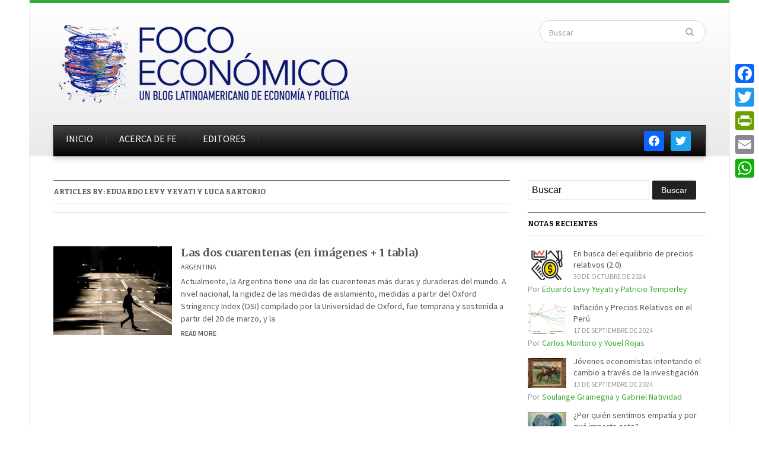

--- FILE ---
content_type: text/html; charset=UTF-8
request_url: https://dev.focoeconomico.org/author/yeyati-sartorio/
body_size: 12165
content:
<!DOCTYPE html>
<html xmlns="http://www.w3.org/1999/xhtml" lang="es">
<head>
    <meta http-equiv="Content-Type" content="text/html; charset=UTF-8" />
    <meta http-equiv="X-UA-Compatible" content="IE=edge,chrome=1">
    <meta name="viewport" content="width=device-width, initial-scale=1.0">

    <link rel="stylesheet" type="text/css" href="https://dev.focoeconomico.org/wp-content/themes/gazeti/style.css" media="screen" />
    <link href='https://fonts.googleapis.com/css?family=Bitter:400,700,400italic|Merriweather:400,700|Source+Sans+Pro:400,600' rel='stylesheet' type='text/css'>

	<link rel="pingback" href="https://dev.focoeconomico.org/xmlrpc.php" />

    <title>Eduardo Levy Yeyati y Luca Sartorio &#8211; Foco Económico</title>
<meta name='robots' content='max-image-preview:large' />
<link rel='dns-prefetch' href='//static.addtoany.com' />
<link rel="alternate" type="application/rss+xml" title="Foco Económico &raquo; Feed" href="https://dev.focoeconomico.org/feed/" />
<link rel="alternate" type="application/rss+xml" title="Foco Económico &raquo; Feed de los comentarios" href="https://dev.focoeconomico.org/comments/feed/" />
<script type="text/javascript" id="wpp-js" src="https://dev.focoeconomico.org/wp-content/plugins/wordpress-popular-posts/assets/js/wpp.min.js?ver=7.3.6" data-sampling="0" data-sampling-rate="100" data-api-url="https://dev.focoeconomico.org/wp-json/wordpress-popular-posts" data-post-id="0" data-token="60ab8b96f9" data-lang="0" data-debug="0"></script>
<link rel="alternate" type="application/rss+xml" title="Foco Económico &raquo; Feed de entradas de Eduardo Levy Yeyati y Luca Sartorio" href="https://dev.focoeconomico.org/author/yeyati-sartorio/feed/" />
<!-- This site is powered by Shareaholic - https://shareaholic.com -->
<script type='text/javascript' data-cfasync='false'>
  //<![CDATA[
    _SHR_SETTINGS = {"endpoints":{"local_recs_url":"https:\/\/dev.focoeconomico.org\/wp-admin\/admin-ajax.php?action=shareaholic_permalink_related","share_counts_url":"https:\/\/dev.focoeconomico.org\/wp-admin\/admin-ajax.php?action=shareaholic_share_counts_api"}};
  //]]>
</script>
<script type='text/javascript' data-cfasync='false'
        src='//dsms0mj1bbhn4.cloudfront.net/assets/pub/shareaholic.js'
        data-shr-siteid='0cd8b2fbc3a9ca4ddffd4eeab9139163' async='async' >
</script>

<!-- Shareaholic Content Tags -->
<meta name='shareaholic:site_name' content='Foco Económico' />
<meta name='shareaholic:language' content='es' />
<meta name='shareaholic:article_visibility' content='private' />
<meta name='shareaholic:site_id' content='0cd8b2fbc3a9ca4ddffd4eeab9139163' />
<meta name='shareaholic:wp_version' content='7.8.0.6' />

<!-- Shareaholic Content Tags End -->
<style id='wp-img-auto-sizes-contain-inline-css' type='text/css'>
img:is([sizes=auto i],[sizes^="auto," i]){contain-intrinsic-size:3000px 1500px}
/*# sourceURL=wp-img-auto-sizes-contain-inline-css */
</style>
<style id='wp-emoji-styles-inline-css' type='text/css'>

	img.wp-smiley, img.emoji {
		display: inline !important;
		border: none !important;
		box-shadow: none !important;
		height: 1em !important;
		width: 1em !important;
		margin: 0 0.07em !important;
		vertical-align: -0.1em !important;
		background: none !important;
		padding: 0 !important;
	}
/*# sourceURL=wp-emoji-styles-inline-css */
</style>
<style id='wp-block-library-inline-css' type='text/css'>
:root{--wp-block-synced-color:#7a00df;--wp-block-synced-color--rgb:122,0,223;--wp-bound-block-color:var(--wp-block-synced-color);--wp-editor-canvas-background:#ddd;--wp-admin-theme-color:#007cba;--wp-admin-theme-color--rgb:0,124,186;--wp-admin-theme-color-darker-10:#006ba1;--wp-admin-theme-color-darker-10--rgb:0,107,160.5;--wp-admin-theme-color-darker-20:#005a87;--wp-admin-theme-color-darker-20--rgb:0,90,135;--wp-admin-border-width-focus:2px}@media (min-resolution:192dpi){:root{--wp-admin-border-width-focus:1.5px}}.wp-element-button{cursor:pointer}:root .has-very-light-gray-background-color{background-color:#eee}:root .has-very-dark-gray-background-color{background-color:#313131}:root .has-very-light-gray-color{color:#eee}:root .has-very-dark-gray-color{color:#313131}:root .has-vivid-green-cyan-to-vivid-cyan-blue-gradient-background{background:linear-gradient(135deg,#00d084,#0693e3)}:root .has-purple-crush-gradient-background{background:linear-gradient(135deg,#34e2e4,#4721fb 50%,#ab1dfe)}:root .has-hazy-dawn-gradient-background{background:linear-gradient(135deg,#faaca8,#dad0ec)}:root .has-subdued-olive-gradient-background{background:linear-gradient(135deg,#fafae1,#67a671)}:root .has-atomic-cream-gradient-background{background:linear-gradient(135deg,#fdd79a,#004a59)}:root .has-nightshade-gradient-background{background:linear-gradient(135deg,#330968,#31cdcf)}:root .has-midnight-gradient-background{background:linear-gradient(135deg,#020381,#2874fc)}:root{--wp--preset--font-size--normal:16px;--wp--preset--font-size--huge:42px}.has-regular-font-size{font-size:1em}.has-larger-font-size{font-size:2.625em}.has-normal-font-size{font-size:var(--wp--preset--font-size--normal)}.has-huge-font-size{font-size:var(--wp--preset--font-size--huge)}.has-text-align-center{text-align:center}.has-text-align-left{text-align:left}.has-text-align-right{text-align:right}.has-fit-text{white-space:nowrap!important}#end-resizable-editor-section{display:none}.aligncenter{clear:both}.items-justified-left{justify-content:flex-start}.items-justified-center{justify-content:center}.items-justified-right{justify-content:flex-end}.items-justified-space-between{justify-content:space-between}.screen-reader-text{border:0;clip-path:inset(50%);height:1px;margin:-1px;overflow:hidden;padding:0;position:absolute;width:1px;word-wrap:normal!important}.screen-reader-text:focus{background-color:#ddd;clip-path:none;color:#444;display:block;font-size:1em;height:auto;left:5px;line-height:normal;padding:15px 23px 14px;text-decoration:none;top:5px;width:auto;z-index:100000}html :where(.has-border-color){border-style:solid}html :where([style*=border-top-color]){border-top-style:solid}html :where([style*=border-right-color]){border-right-style:solid}html :where([style*=border-bottom-color]){border-bottom-style:solid}html :where([style*=border-left-color]){border-left-style:solid}html :where([style*=border-width]){border-style:solid}html :where([style*=border-top-width]){border-top-style:solid}html :where([style*=border-right-width]){border-right-style:solid}html :where([style*=border-bottom-width]){border-bottom-style:solid}html :where([style*=border-left-width]){border-left-style:solid}html :where(img[class*=wp-image-]){height:auto;max-width:100%}:where(figure){margin:0 0 1em}html :where(.is-position-sticky){--wp-admin--admin-bar--position-offset:var(--wp-admin--admin-bar--height,0px)}@media screen and (max-width:600px){html :where(.is-position-sticky){--wp-admin--admin-bar--position-offset:0px}}

/*# sourceURL=wp-block-library-inline-css */
</style><style id='global-styles-inline-css' type='text/css'>
:root{--wp--preset--aspect-ratio--square: 1;--wp--preset--aspect-ratio--4-3: 4/3;--wp--preset--aspect-ratio--3-4: 3/4;--wp--preset--aspect-ratio--3-2: 3/2;--wp--preset--aspect-ratio--2-3: 2/3;--wp--preset--aspect-ratio--16-9: 16/9;--wp--preset--aspect-ratio--9-16: 9/16;--wp--preset--color--black: #000000;--wp--preset--color--cyan-bluish-gray: #abb8c3;--wp--preset--color--white: #ffffff;--wp--preset--color--pale-pink: #f78da7;--wp--preset--color--vivid-red: #cf2e2e;--wp--preset--color--luminous-vivid-orange: #ff6900;--wp--preset--color--luminous-vivid-amber: #fcb900;--wp--preset--color--light-green-cyan: #7bdcb5;--wp--preset--color--vivid-green-cyan: #00d084;--wp--preset--color--pale-cyan-blue: #8ed1fc;--wp--preset--color--vivid-cyan-blue: #0693e3;--wp--preset--color--vivid-purple: #9b51e0;--wp--preset--gradient--vivid-cyan-blue-to-vivid-purple: linear-gradient(135deg,rgb(6,147,227) 0%,rgb(155,81,224) 100%);--wp--preset--gradient--light-green-cyan-to-vivid-green-cyan: linear-gradient(135deg,rgb(122,220,180) 0%,rgb(0,208,130) 100%);--wp--preset--gradient--luminous-vivid-amber-to-luminous-vivid-orange: linear-gradient(135deg,rgb(252,185,0) 0%,rgb(255,105,0) 100%);--wp--preset--gradient--luminous-vivid-orange-to-vivid-red: linear-gradient(135deg,rgb(255,105,0) 0%,rgb(207,46,46) 100%);--wp--preset--gradient--very-light-gray-to-cyan-bluish-gray: linear-gradient(135deg,rgb(238,238,238) 0%,rgb(169,184,195) 100%);--wp--preset--gradient--cool-to-warm-spectrum: linear-gradient(135deg,rgb(74,234,220) 0%,rgb(151,120,209) 20%,rgb(207,42,186) 40%,rgb(238,44,130) 60%,rgb(251,105,98) 80%,rgb(254,248,76) 100%);--wp--preset--gradient--blush-light-purple: linear-gradient(135deg,rgb(255,206,236) 0%,rgb(152,150,240) 100%);--wp--preset--gradient--blush-bordeaux: linear-gradient(135deg,rgb(254,205,165) 0%,rgb(254,45,45) 50%,rgb(107,0,62) 100%);--wp--preset--gradient--luminous-dusk: linear-gradient(135deg,rgb(255,203,112) 0%,rgb(199,81,192) 50%,rgb(65,88,208) 100%);--wp--preset--gradient--pale-ocean: linear-gradient(135deg,rgb(255,245,203) 0%,rgb(182,227,212) 50%,rgb(51,167,181) 100%);--wp--preset--gradient--electric-grass: linear-gradient(135deg,rgb(202,248,128) 0%,rgb(113,206,126) 100%);--wp--preset--gradient--midnight: linear-gradient(135deg,rgb(2,3,129) 0%,rgb(40,116,252) 100%);--wp--preset--font-size--small: 13px;--wp--preset--font-size--medium: 20px;--wp--preset--font-size--large: 36px;--wp--preset--font-size--x-large: 42px;--wp--preset--spacing--20: 0.44rem;--wp--preset--spacing--30: 0.67rem;--wp--preset--spacing--40: 1rem;--wp--preset--spacing--50: 1.5rem;--wp--preset--spacing--60: 2.25rem;--wp--preset--spacing--70: 3.38rem;--wp--preset--spacing--80: 5.06rem;--wp--preset--shadow--natural: 6px 6px 9px rgba(0, 0, 0, 0.2);--wp--preset--shadow--deep: 12px 12px 50px rgba(0, 0, 0, 0.4);--wp--preset--shadow--sharp: 6px 6px 0px rgba(0, 0, 0, 0.2);--wp--preset--shadow--outlined: 6px 6px 0px -3px rgb(255, 255, 255), 6px 6px rgb(0, 0, 0);--wp--preset--shadow--crisp: 6px 6px 0px rgb(0, 0, 0);}:where(.is-layout-flex){gap: 0.5em;}:where(.is-layout-grid){gap: 0.5em;}body .is-layout-flex{display: flex;}.is-layout-flex{flex-wrap: wrap;align-items: center;}.is-layout-flex > :is(*, div){margin: 0;}body .is-layout-grid{display: grid;}.is-layout-grid > :is(*, div){margin: 0;}:where(.wp-block-columns.is-layout-flex){gap: 2em;}:where(.wp-block-columns.is-layout-grid){gap: 2em;}:where(.wp-block-post-template.is-layout-flex){gap: 1.25em;}:where(.wp-block-post-template.is-layout-grid){gap: 1.25em;}.has-black-color{color: var(--wp--preset--color--black) !important;}.has-cyan-bluish-gray-color{color: var(--wp--preset--color--cyan-bluish-gray) !important;}.has-white-color{color: var(--wp--preset--color--white) !important;}.has-pale-pink-color{color: var(--wp--preset--color--pale-pink) !important;}.has-vivid-red-color{color: var(--wp--preset--color--vivid-red) !important;}.has-luminous-vivid-orange-color{color: var(--wp--preset--color--luminous-vivid-orange) !important;}.has-luminous-vivid-amber-color{color: var(--wp--preset--color--luminous-vivid-amber) !important;}.has-light-green-cyan-color{color: var(--wp--preset--color--light-green-cyan) !important;}.has-vivid-green-cyan-color{color: var(--wp--preset--color--vivid-green-cyan) !important;}.has-pale-cyan-blue-color{color: var(--wp--preset--color--pale-cyan-blue) !important;}.has-vivid-cyan-blue-color{color: var(--wp--preset--color--vivid-cyan-blue) !important;}.has-vivid-purple-color{color: var(--wp--preset--color--vivid-purple) !important;}.has-black-background-color{background-color: var(--wp--preset--color--black) !important;}.has-cyan-bluish-gray-background-color{background-color: var(--wp--preset--color--cyan-bluish-gray) !important;}.has-white-background-color{background-color: var(--wp--preset--color--white) !important;}.has-pale-pink-background-color{background-color: var(--wp--preset--color--pale-pink) !important;}.has-vivid-red-background-color{background-color: var(--wp--preset--color--vivid-red) !important;}.has-luminous-vivid-orange-background-color{background-color: var(--wp--preset--color--luminous-vivid-orange) !important;}.has-luminous-vivid-amber-background-color{background-color: var(--wp--preset--color--luminous-vivid-amber) !important;}.has-light-green-cyan-background-color{background-color: var(--wp--preset--color--light-green-cyan) !important;}.has-vivid-green-cyan-background-color{background-color: var(--wp--preset--color--vivid-green-cyan) !important;}.has-pale-cyan-blue-background-color{background-color: var(--wp--preset--color--pale-cyan-blue) !important;}.has-vivid-cyan-blue-background-color{background-color: var(--wp--preset--color--vivid-cyan-blue) !important;}.has-vivid-purple-background-color{background-color: var(--wp--preset--color--vivid-purple) !important;}.has-black-border-color{border-color: var(--wp--preset--color--black) !important;}.has-cyan-bluish-gray-border-color{border-color: var(--wp--preset--color--cyan-bluish-gray) !important;}.has-white-border-color{border-color: var(--wp--preset--color--white) !important;}.has-pale-pink-border-color{border-color: var(--wp--preset--color--pale-pink) !important;}.has-vivid-red-border-color{border-color: var(--wp--preset--color--vivid-red) !important;}.has-luminous-vivid-orange-border-color{border-color: var(--wp--preset--color--luminous-vivid-orange) !important;}.has-luminous-vivid-amber-border-color{border-color: var(--wp--preset--color--luminous-vivid-amber) !important;}.has-light-green-cyan-border-color{border-color: var(--wp--preset--color--light-green-cyan) !important;}.has-vivid-green-cyan-border-color{border-color: var(--wp--preset--color--vivid-green-cyan) !important;}.has-pale-cyan-blue-border-color{border-color: var(--wp--preset--color--pale-cyan-blue) !important;}.has-vivid-cyan-blue-border-color{border-color: var(--wp--preset--color--vivid-cyan-blue) !important;}.has-vivid-purple-border-color{border-color: var(--wp--preset--color--vivid-purple) !important;}.has-vivid-cyan-blue-to-vivid-purple-gradient-background{background: var(--wp--preset--gradient--vivid-cyan-blue-to-vivid-purple) !important;}.has-light-green-cyan-to-vivid-green-cyan-gradient-background{background: var(--wp--preset--gradient--light-green-cyan-to-vivid-green-cyan) !important;}.has-luminous-vivid-amber-to-luminous-vivid-orange-gradient-background{background: var(--wp--preset--gradient--luminous-vivid-amber-to-luminous-vivid-orange) !important;}.has-luminous-vivid-orange-to-vivid-red-gradient-background{background: var(--wp--preset--gradient--luminous-vivid-orange-to-vivid-red) !important;}.has-very-light-gray-to-cyan-bluish-gray-gradient-background{background: var(--wp--preset--gradient--very-light-gray-to-cyan-bluish-gray) !important;}.has-cool-to-warm-spectrum-gradient-background{background: var(--wp--preset--gradient--cool-to-warm-spectrum) !important;}.has-blush-light-purple-gradient-background{background: var(--wp--preset--gradient--blush-light-purple) !important;}.has-blush-bordeaux-gradient-background{background: var(--wp--preset--gradient--blush-bordeaux) !important;}.has-luminous-dusk-gradient-background{background: var(--wp--preset--gradient--luminous-dusk) !important;}.has-pale-ocean-gradient-background{background: var(--wp--preset--gradient--pale-ocean) !important;}.has-electric-grass-gradient-background{background: var(--wp--preset--gradient--electric-grass) !important;}.has-midnight-gradient-background{background: var(--wp--preset--gradient--midnight) !important;}.has-small-font-size{font-size: var(--wp--preset--font-size--small) !important;}.has-medium-font-size{font-size: var(--wp--preset--font-size--medium) !important;}.has-large-font-size{font-size: var(--wp--preset--font-size--large) !important;}.has-x-large-font-size{font-size: var(--wp--preset--font-size--x-large) !important;}
/*# sourceURL=global-styles-inline-css */
</style>

<style id='classic-theme-styles-inline-css' type='text/css'>
/*! This file is auto-generated */
.wp-block-button__link{color:#fff;background-color:#32373c;border-radius:9999px;box-shadow:none;text-decoration:none;padding:calc(.667em + 2px) calc(1.333em + 2px);font-size:1.125em}.wp-block-file__button{background:#32373c;color:#fff;text-decoration:none}
/*# sourceURL=/wp-includes/css/classic-themes.min.css */
</style>
<link rel='stylesheet' id='social_comments-css' href='https://dev.focoeconomico.org/wp-content/plugins/social/assets/comments.css?ver=3.1.1' type='text/css' media='screen' />
<link rel='stylesheet' id='wpctc_wpctc-css' href='https://dev.focoeconomico.org/wp-content/plugins/wp-category-tag-could/css/wpctc.min.css?ver=1.7.1' type='text/css' media='all' />
<link rel='stylesheet' id='wordpress-popular-posts-css-css' href='https://dev.focoeconomico.org/wp-content/plugins/wordpress-popular-posts/assets/css/wpp.css?ver=7.3.6' type='text/css' media='all' />
<link rel='stylesheet' id='wpz-shortcodes-css' href='https://dev.focoeconomico.org/wp-content/themes/gazeti/functions/wpzoom/assets/css/shortcodes.css?ver=6.9' type='text/css' media='all' />
<link rel='stylesheet' id='zoom-font-awesome-css' href='https://dev.focoeconomico.org/wp-content/themes/gazeti/functions/wpzoom/assets/css/font-awesome.min.css?ver=6.9' type='text/css' media='all' />
<link rel='stylesheet' id='media-queries-css' href='https://dev.focoeconomico.org/wp-content/themes/gazeti/media-queries.css?ver=6.9' type='text/css' media='all' />
<link rel='stylesheet' id='wpzoom-social-icons-socicon-css' href='https://dev.focoeconomico.org/wp-content/plugins/social-icons-widget-by-wpzoom/assets/css/wpzoom-socicon.css?ver=1765300476' type='text/css' media='all' />
<link rel='stylesheet' id='wpzoom-social-icons-genericons-css' href='https://dev.focoeconomico.org/wp-content/plugins/social-icons-widget-by-wpzoom/assets/css/genericons.css?ver=1765300476' type='text/css' media='all' />
<link rel='stylesheet' id='wpzoom-social-icons-academicons-css' href='https://dev.focoeconomico.org/wp-content/plugins/social-icons-widget-by-wpzoom/assets/css/academicons.min.css?ver=1765300476' type='text/css' media='all' />
<link rel='stylesheet' id='wpzoom-social-icons-font-awesome-3-css' href='https://dev.focoeconomico.org/wp-content/plugins/social-icons-widget-by-wpzoom/assets/css/font-awesome-3.min.css?ver=1765300476' type='text/css' media='all' />
<link rel='stylesheet' id='dashicons-css' href='https://dev.focoeconomico.org/wp-includes/css/dashicons.min.css?ver=6.9' type='text/css' media='all' />
<link rel='stylesheet' id='wpzoom-social-icons-styles-css' href='https://dev.focoeconomico.org/wp-content/plugins/social-icons-widget-by-wpzoom/assets/css/wpzoom-social-icons-styles.css?ver=1765300476' type='text/css' media='all' />
<link rel='stylesheet' id='widget-suscriptflech-widget-styles-css' href='https://dev.focoeconomico.org/wp-content/plugins/suscriptflech/admin/includes/custom-widget/css/widget.css?ver=6.9' type='text/css' media='all' />
<link rel='stylesheet' id='wzslider-css' href='https://dev.focoeconomico.org/wp-content/themes/gazeti/functions/wpzoom/assets/css/wzslider.css?ver=6.9' type='text/css' media='all' />
<link rel='stylesheet' id='addtoany-css' href='https://dev.focoeconomico.org/wp-content/plugins/add-to-any/addtoany.min.css?ver=1.16' type='text/css' media='all' />
<style id='addtoany-inline-css' type='text/css'>
@media screen and (max-width:980px){
.a2a_floating_style.a2a_vertical_style{display:none;}
}
/*# sourceURL=addtoany-inline-css */
</style>
<link rel='stylesheet' id='wpzoom-theme-css' href='https://dev.focoeconomico.org/wp-content/themes/gazeti/styles/silver.css?ver=6.9' type='text/css' media='all' />
<link rel='stylesheet' id='wpzoom-custom-css' href='https://dev.focoeconomico.org/wp-content/themes/gazeti/custom.css?ver=6.9' type='text/css' media='all' />
<link rel='preload' as='font'  id='wpzoom-social-icons-font-academicons-woff2-css' href='https://dev.focoeconomico.org/wp-content/plugins/social-icons-widget-by-wpzoom/assets/font/academicons.woff2?v=1.9.2'  type='font/woff2' crossorigin />
<link rel='preload' as='font'  id='wpzoom-social-icons-font-fontawesome-3-woff2-css' href='https://dev.focoeconomico.org/wp-content/plugins/social-icons-widget-by-wpzoom/assets/font/fontawesome-webfont.woff2?v=4.7.0'  type='font/woff2' crossorigin />
<link rel='preload' as='font'  id='wpzoom-social-icons-font-genericons-woff-css' href='https://dev.focoeconomico.org/wp-content/plugins/social-icons-widget-by-wpzoom/assets/font/Genericons.woff'  type='font/woff' crossorigin />
<link rel='preload' as='font'  id='wpzoom-social-icons-font-socicon-woff2-css' href='https://dev.focoeconomico.org/wp-content/plugins/social-icons-widget-by-wpzoom/assets/font/socicon.woff2?v=4.5.3'  type='font/woff2' crossorigin />
<script type="text/javascript" id="addtoany-core-js-before">
/* <![CDATA[ */
window.a2a_config=window.a2a_config||{};a2a_config.callbacks=[];a2a_config.overlays=[];a2a_config.templates={};a2a_localize = {
	Share: "Compartir",
	Save: "Guardar",
	Subscribe: "Suscribir",
	Email: "Correo electrónico",
	Bookmark: "Marcador",
	ShowAll: "Mostrar todo",
	ShowLess: "Mostrar menos",
	FindServices: "Encontrar servicio(s)",
	FindAnyServiceToAddTo: "Encuentra al instante cualquier servicio para añadir a",
	PoweredBy: "Funciona con",
	ShareViaEmail: "Compartir por correo electrónico",
	SubscribeViaEmail: "Suscribirse a través de correo electrónico",
	BookmarkInYourBrowser: "Añadir a marcadores de tu navegador",
	BookmarkInstructions: "Presiona «Ctrl+D» o «\u2318+D» para añadir esta página a marcadores",
	AddToYourFavorites: "Añadir a tus favoritos",
	SendFromWebOrProgram: "Enviar desde cualquier dirección o programa de correo electrónico ",
	EmailProgram: "Programa de correo electrónico",
	More: "Más&#8230;",
	ThanksForSharing: "¡Gracias por compartir!",
	ThanksForFollowing: "¡Gracias por seguirnos!"
};


//# sourceURL=addtoany-core-js-before
/* ]]> */
</script>
<script type="text/javascript" defer src="https://static.addtoany.com/menu/page.js" id="addtoany-core-js"></script>
<script type="text/javascript" src="https://dev.focoeconomico.org/wp-includes/js/jquery/jquery.min.js?ver=3.7.1" id="jquery-core-js"></script>
<script type="text/javascript" src="https://dev.focoeconomico.org/wp-includes/js/jquery/jquery-migrate.min.js?ver=3.4.1" id="jquery-migrate-js"></script>
<script type="text/javascript" defer src="https://dev.focoeconomico.org/wp-content/plugins/add-to-any/addtoany.min.js?ver=1.1" id="addtoany-jquery-js"></script>
<script type="text/javascript" src="https://dev.focoeconomico.org/wp-content/plugins/suscriptflech/public/assets/js/public.js?ver=2.0.0" id="plugin-suscriptflech-plugin-script-js"></script>
<script type="text/javascript" src="https://dev.focoeconomico.org/wp-content/themes/gazeti/js/init.js?ver=6.9" id="wpzoom-init-js"></script>
<link rel="https://api.w.org/" href="https://dev.focoeconomico.org/wp-json/" /><link rel="alternate" title="JSON" type="application/json" href="https://dev.focoeconomico.org/wp-json/wp/v2/users/1392" /><link rel="EditURI" type="application/rsd+xml" title="RSD" href="https://dev.focoeconomico.org/xmlrpc.php?rsd" />
<meta name="generator" content="WordPress 6.9" />
                <script>
                    var url_ajax = 'https://dev.focoeconomico.org/wp-admin/admin-ajax.php';
                </script>
                    <style id="wpp-loading-animation-styles">@-webkit-keyframes bgslide{from{background-position-x:0}to{background-position-x:-200%}}@keyframes bgslide{from{background-position-x:0}to{background-position-x:-200%}}.wpp-widget-block-placeholder,.wpp-shortcode-placeholder{margin:0 auto;width:60px;height:3px;background:#dd3737;background:linear-gradient(90deg,#dd3737 0%,#571313 10%,#dd3737 100%);background-size:200% auto;border-radius:3px;-webkit-animation:bgslide 1s infinite linear;animation:bgslide 1s infinite linear}</style>
            <style data-context="foundation-flickity-css">/*! Flickity v2.0.2
http://flickity.metafizzy.co
---------------------------------------------- */.flickity-enabled{position:relative}.flickity-enabled:focus{outline:0}.flickity-viewport{overflow:hidden;position:relative;height:100%}.flickity-slider{position:absolute;width:100%;height:100%}.flickity-enabled.is-draggable{-webkit-tap-highlight-color:transparent;tap-highlight-color:transparent;-webkit-user-select:none;-moz-user-select:none;-ms-user-select:none;user-select:none}.flickity-enabled.is-draggable .flickity-viewport{cursor:move;cursor:-webkit-grab;cursor:grab}.flickity-enabled.is-draggable .flickity-viewport.is-pointer-down{cursor:-webkit-grabbing;cursor:grabbing}.flickity-prev-next-button{position:absolute;top:50%;width:44px;height:44px;border:none;border-radius:50%;background:#fff;background:hsla(0,0%,100%,.75);cursor:pointer;-webkit-transform:translateY(-50%);transform:translateY(-50%)}.flickity-prev-next-button:hover{background:#fff}.flickity-prev-next-button:focus{outline:0;box-shadow:0 0 0 5px #09f}.flickity-prev-next-button:active{opacity:.6}.flickity-prev-next-button.previous{left:10px}.flickity-prev-next-button.next{right:10px}.flickity-rtl .flickity-prev-next-button.previous{left:auto;right:10px}.flickity-rtl .flickity-prev-next-button.next{right:auto;left:10px}.flickity-prev-next-button:disabled{opacity:.3;cursor:auto}.flickity-prev-next-button svg{position:absolute;left:20%;top:20%;width:60%;height:60%}.flickity-prev-next-button .arrow{fill:#333}.flickity-page-dots{position:absolute;width:100%;bottom:-25px;padding:0;margin:0;list-style:none;text-align:center;line-height:1}.flickity-rtl .flickity-page-dots{direction:rtl}.flickity-page-dots .dot{display:inline-block;width:10px;height:10px;margin:0 8px;background:#333;border-radius:50%;opacity:.25;cursor:pointer}.flickity-page-dots .dot.is-selected{opacity:1}</style><style data-context="foundation-slideout-css">.slideout-menu{position:fixed;left:0;top:0;bottom:0;right:auto;z-index:0;width:256px;overflow-y:auto;-webkit-overflow-scrolling:touch;display:none}.slideout-menu.pushit-right{left:auto;right:0}.slideout-panel{position:relative;z-index:1;will-change:transform}.slideout-open,.slideout-open .slideout-panel,.slideout-open body{overflow:hidden}.slideout-open .slideout-menu{display:block}.pushit{display:none}</style><!-- WPZOOM Theme / Framework -->
<meta name="generator" content="Gazeti 1.0.5" />
<meta name="generator" content="WPZOOM Framework 1.6.0" />
<style type="text/css"></style>
<script type="text/javascript">document.write('<style type="text/css">.tabber{display:none;}</style>');</script><!-- begin Fast Secure reCAPTCHA - page header css -->
<style type="text/css">
div.fs-recaptcha-comments { display:block; clear:both; margin-bottom:1em; }
div.fs-recaptcha-bp-comments { display:block; clear:both; margin-bottom:1em; }
div.fs-recaptcha-login { display:block; clear:both; margin-bottom:1em; }
div.fs-recaptcha-side-login { display:block; clear:both; margin-bottom:1em; }
div.fs-recaptcha-registration { display:block; clear:both; margin-bottom:1em; }
div.fs-recaptcha-bp-registration { display:block; clear:both; margin-bottom:1em; }
div.fs-recaptcha-ms-registration { display:block; clear:both; margin-bottom:1em; }
div.fs-recaptcha-lostpassword { display:block; clear:both; margin-bottom:1em; }
div.fs-recaptcha-wc-checkout { display:block; clear:both; margin-bottom:1em; }
div.fs-recaptcha-jetpack { display:block; clear:both; margin-bottom:1em; }
.fs-recaptcha-jetpack p { color:#DC3232; }
</style>
<!-- end Fast Secure reCAPTCHA - page header css -->
<style type="text/css" id="custom-background-css">
body.custom-background { background-color: #ffffff; }
</style>
	<style>.ios7.web-app-mode.has-fixed header{ background-color: rgba(45,53,63,.88);}</style>    </head>
<body data-rsssl=1 class="archive author author-yeyati-sartorio author-1392 custom-background wp-theme-gazeti">

    <div class="inner-wrap">

    	<header id="header">

            <div id="logo">
				
				<a href="https://dev.focoeconomico.org" title="Un blog latinoamericano de economía y polìtica.">
											<img src="https://dev.focoeconomico.org/wp-content/uploads/2015/06/logo-foco-economico-1-1-1-1.png" alt="Foco Económico" />
									</a>

							</div><!-- / #logo -->


			
							<div class="search_form">
					<form method="get" id="searchform" action="https://dev.focoeconomico.org/">
	<fieldset>
		<input type="text" onblur="if (this.value == '') {this.value = 'Search';}" onfocus="if (this.value == 'Buscar') {this.value = '';}" value="Buscar" name="s" id="s" /><input type="submit" id="searchsubmit" value="Buscar" />
	</fieldset>
</form>				</div>
			
			<div class="clear"></div>


			<div id="menu">

									<div id="navsocial">

						<div id="zoom-social-icons-widget-2" class="widget zoom-social-icons-widget">
		
<ul class="zoom-social-icons-list zoom-social-icons-list--with-canvas zoom-social-icons-list--rounded zoom-social-icons-list--no-labels">

		
				<li class="zoom-social_icons-list__item">
		<a class="zoom-social_icons-list__link" href="https://www.facebook.com/blogfocoeconomico?fref=ts" target="_blank" title="Facebook" >
									
						<span class="screen-reader-text">facebook</span>
			
						<span class="zoom-social_icons-list-span social-icon socicon socicon-facebook" data-hover-rule="background-color" data-hover-color="#0866FF" style="background-color : #0866FF; font-size: 18px; padding:8px" ></span>
			
					</a>
	</li>

	
				<li class="zoom-social_icons-list__item">
		<a class="zoom-social_icons-list__link" href="https://twitter.com/FocoEconomico" target="_blank" title="Twitter" >
									
						<span class="screen-reader-text">twitter</span>
			
						<span class="zoom-social_icons-list-span social-icon socicon socicon-twitter" data-hover-rule="background-color" data-hover-color="#1da1f2" style="background-color : #1da1f2; font-size: 18px; padding:8px" ></span>
			
					</a>
	</li>

	
</ul>

		<div class="clear"></div></div>
		 			</div>
	 			
				<a class="btn_menu" id="toggle-main" href="#"></a>

         		<div class="menu-wrap">
		            <ul id="secondmenu" class="dropdown"><li id="menu-item-4981" class="menu-item menu-item-type-custom menu-item-object-custom menu-item-home menu-item-4981"><a href="https://dev.focoeconomico.org/">INICIO</a></li>
<li id="menu-item-16" class="menu-item menu-item-type-post_type menu-item-object-page menu-item-16"><a href="https://dev.focoeconomico.org/about/">ACERCA DE FE</a></li>
<li id="menu-item-15" class="menu-item menu-item-type-post_type menu-item-object-page menu-item-15"><a href="https://dev.focoeconomico.org/editores/">EDITORES</a></li>
</ul>
	            </div>




	        <div class="clear"></div>
	 	   </div><!-- /#menu -->

    </header>

    <div class="content-wrap">
<div id="main" role="main">

	<div id="content">

		<h3 class="title">
			 Articles by: <a href="">Eduardo Levy Yeyati y Luca Sartorio</a>

		</h3>

        <p></p>

        <hr />
        <br />
        <br />

		<div id="recent-posts" class="clearfix">
 
	<div id="post-22971" class="recent-post">
 	 
		<div class="post-thumb"><a href="https://dev.focoeconomico.org/2020/07/01/las-dos-cuarentenas-en-imagenes-1-tabla/" title="Las dos cuarentenas (en imágenes + 1 tabla)"><img src="https://dev.focoeconomico.org/wp-content/uploads/2020/07/1588879875_834008_1588880231_noticia_normal_recorte1-200x150.jpg" alt="Las dos cuarentenas (en imágenes + 1 tabla)" class="Thumbnail thumbnail loop " width="200" height="150" /></a></div>		
		<div class="post-content">	
			
  			<h2><a href="https://dev.focoeconomico.org/2020/07/01/las-dos-cuarentenas-en-imagenes-1-tabla/" rel="bookmark" title="Permalink to %s Las dos cuarentenas (en imágenes + 1 tabla)">Las dos cuarentenas (en imágenes + 1 tabla)</a></h2>

 			<div class="recent-meta">
				<span><a href="https://dev.focoeconomico.org/category/argentina/" rel="category tag">Argentina</a></span>												 
							</div><!-- /.post-meta -->	

 
 			<div class="entry">
				 
				<p>Actualmente, la Argentina tiene una de las cuarentenas más duras y duraderas del mundo. A nivel nacional, la rigidez de las medidas de aislamiento, medidas a partir del Oxford Stringency Index (OSI) compilado por la Universidad de Oxford, fue temprana y sostenida a partir del 20 de marzo, y la<a class="more-link" href="https://dev.focoeconomico.org/2020/07/01/las-dos-cuarentenas-en-imagenes-1-tabla/">Read More</a></p>
 
			</div><!-- /.entry -->
			
 
		</div><!-- /.post-content -->
	
		<div class="clear"></div>

	</div><!-- #post-22971 -->

</div>
<div class="navigation"></div> 
	</div> <!-- /#content -->

	<section id="sidebar">
	
		
 	<div id="search-4" class="widget widget_search"><form method="get" id="searchform" action="https://dev.focoeconomico.org/">
	<fieldset>
		<input type="text" onblur="if (this.value == '') {this.value = 'Search';}" onfocus="if (this.value == 'Buscar') {this.value = '';}" value="Buscar" name="s" id="s" /><input type="submit" id="searchsubmit" value="Buscar" />
	</fieldset>
</form><div class="clear"></div></div><div id="wpzoom-feature-posts-5" class="widget feature-posts"><h3 class="title">Notas Recientes</h3><ul class="feature-posts-list"><li><a href="https://dev.focoeconomico.org/2024/10/30/en-busca-del-equilibrio-de-precios-relativos-2-0/" title="En busca del equilibrio de precios relativos (2.0)"><img src="https://dev.focoeconomico.org/wp-content/uploads/2024/10/images-75x50.png" alt="En busca del equilibrio de precios relativos (2.0)" class="Thumbnail thumbnail recent-widget " width="65" height="50" /></a><a href="https://dev.focoeconomico.org/2024/10/30/en-busca-del-equilibrio-de-precios-relativos-2-0/">En busca del equilibrio de precios relativos (2.0)</a> <br /><small>30 de octubre de 2024</small> <br />				 
				 <span class="meta-author">Por <a href="https://dev.focoeconomico.org/author/levy-temperley/" title="Entradas de Eduardo Levy Yeyati y Patricio Temperley" rel="author">Eduardo Levy Yeyati y Patricio Temperley</a></span>
				
				<div class="clear"></div></li><li><a href="https://dev.focoeconomico.org/2024/09/17/inflacion-y-precios-relativos-en-el-peru/" title="Inflación y Precios Relativos en el Perú"><img src="https://dev.focoeconomico.org/wp-content/uploads/2024/09/image-1-75x50.png" alt="Inflación y Precios Relativos en el Perú" class="Thumbnail thumbnail recent-widget " width="65" height="50" /></a><a href="https://dev.focoeconomico.org/2024/09/17/inflacion-y-precios-relativos-en-el-peru/">Inflación y Precios Relativos en el Perú</a> <br /><small>17 de septiembre de 2024</small> <br />				 
				 <span class="meta-author">Por <a href="https://dev.focoeconomico.org/author/montoro-rojas/" title="Entradas de Carlos Montoro y Youel Rojas" rel="author">Carlos Montoro y Youel Rojas</a></span>
				
				<div class="clear"></div></li><li><a href="https://dev.focoeconomico.org/2024/09/13/jovenes-economistas-intentando-el-cambio-a-traves-de-la-investigacion/" title="Jóvenes economistas intentando el cambio a través de la investigación"><img src="https://dev.focoeconomico.org/wp-content/uploads/2024/09/natividad-75x50.jpg" alt="Jóvenes economistas intentando el cambio a través de la investigación" class="Thumbnail thumbnail recent-widget " width="65" height="50" /></a><a href="https://dev.focoeconomico.org/2024/09/13/jovenes-economistas-intentando-el-cambio-a-traves-de-la-investigacion/">Jóvenes economistas intentando el cambio a través de la investigación</a> <br /><small>13 de septiembre de 2024</small> <br />				 
				 <span class="meta-author">Por <a href="https://dev.focoeconomico.org/author/gramegna-natividad/" title="Entradas de Soulange Gramegna y Gabriel Natividad" rel="author">Soulange Gramegna y Gabriel Natividad</a></span>
				
				<div class="clear"></div></li><li><a href="https://dev.focoeconomico.org/2024/09/02/por-quien-sentimos-empatia-y-por-que-importa-esto/" title="¿Por quién sentimos empatía y por qué importa esto?"><img src="https://dev.focoeconomico.org/wp-content/uploads/2024/09/empatia-75x50.png" alt="¿Por quién sentimos empatía y por qué importa esto?" class="Thumbnail thumbnail recent-widget " width="65" height="50" /></a><a href="https://dev.focoeconomico.org/2024/09/02/por-quien-sentimos-empatia-y-por-que-importa-esto/">¿Por quién sentimos empatía y por qué importa esto?</a> <br /><small>2 de septiembre de 2024</small> <br />				 
				 <span class="meta-author">Por <a href="https://dev.focoeconomico.org/author/dramostoro/" title="Entradas de Diego Ramos-Toro" rel="author">Diego Ramos-Toro</a></span>
				
				<div class="clear"></div></li><li><a href="https://dev.focoeconomico.org/2024/08/26/comprender-el-impacto-de-la-bonanza-de-los-precios-de-los-productos-basicos-en-el-gasto-publico-social-en-america-latina/" title="Comprender el impacto de la bonanza de los precios de los productos básicos en el gasto público social en América Latina"><img src="https://dev.focoeconomico.org/wp-content/uploads/2024/08/precioslatam-75x50.jpg" alt="Comprender el impacto de la bonanza de los precios de los productos básicos en el gasto público social en América Latina" class="Thumbnail thumbnail recent-widget " width="65" height="50" /></a><a href="https://dev.focoeconomico.org/2024/08/26/comprender-el-impacto-de-la-bonanza-de-los-precios-de-los-productos-basicos-en-el-gasto-publico-social-en-america-latina/">Comprender el impacto de la bonanza de los precios de los productos básicos en el gasto público social en América Latina</a> <br /><small>26 de agosto de 2024</small> <br />				 
				 <span class="meta-author">Por <a href="https://dev.focoeconomico.org/author/flechtner-middelanis/" title="Entradas de Svenja Flechtner and Martin Middelanis" rel="author">Svenja Flechtner and Martin Middelanis</a></span>
				
				<div class="clear"></div></li><li><a href="https://dev.focoeconomico.org/2024/08/16/richard-webb-y-las-cuentas-nacionales-del-peru/" title="Richard Webb y las Cuentas Nacionales del Perú"><img src="https://dev.focoeconomico.org/wp-content/uploads/2024/08/webb-75x50.jpg" alt="Richard Webb y las Cuentas Nacionales del Perú" class="Thumbnail thumbnail recent-widget " width="65" height="50" /></a><a href="https://dev.focoeconomico.org/2024/08/16/richard-webb-y-las-cuentas-nacionales-del-peru/">Richard Webb y las Cuentas Nacionales del Perú</a> <br /><small>16 de agosto de 2024</small> <br />				 
				 <span class="meta-author">Por <a href="https://dev.focoeconomico.org/author/g-pastor/" title="Entradas de Gonzalo Pastor" rel="author">Gonzalo Pastor</a></span>
				
				<div class="clear"></div></li><li><a href="https://dev.focoeconomico.org/2024/08/16/economia-ilegal-e-impuestos-locales/" title="Economía Ilegal e Impuestos Locales"><img src="https://dev.focoeconomico.org/wp-content/uploads/2024/08/cultivos-75x50.jpg" alt="Economía Ilegal e Impuestos Locales" class="Thumbnail thumbnail recent-widget " width="65" height="50" /></a><a href="https://dev.focoeconomico.org/2024/08/16/economia-ilegal-e-impuestos-locales/">Economía Ilegal e Impuestos Locales</a> <br /><small>16 de agosto de 2024</small> <br />				 
				 <span class="meta-author">Por <a href="https://dev.focoeconomico.org/author/jfvargas/" title="Entradas de Juan F Vargas" rel="author">Juan F Vargas</a></span>
				
				<div class="clear"></div></li><li><a href="https://dev.focoeconomico.org/2024/07/25/condiciones-socioeconomicas-y-de-conflictos-socioambientales-en-el-bioma-amazonico-colombiano-ideas-para-la-cop-16/" title="Condiciones socioeconómicas y de conflictos socioambientales en el bioma amazónico colombiano: ideas para la COP 16"><img src="https://dev.focoeconomico.org/wp-content/uploads/2024/07/figura1col-75x50.png" alt="Condiciones socioeconómicas y de conflictos socioambientales en el bioma amazónico colombiano: ideas para la COP 16" class="Thumbnail thumbnail recent-widget " width="65" height="50" /></a><a href="https://dev.focoeconomico.org/2024/07/25/condiciones-socioeconomicas-y-de-conflictos-socioambientales-en-el-bioma-amazonico-colombiano-ideas-para-la-cop-16/">Condiciones socioeconómicas y de conflictos socioambientales en el bioma amazónico colombiano: ideas para la COP 16</a> <br /><small>25 de julio de 2024</small> <br />				 
				 <span class="meta-author">Por <a href="https://dev.focoeconomico.org/author/maldonado-moreno/" title="Entradas de Jorge Higinio Maldonado y Rocio del Pilar Moreno Sánchez" rel="author">Jorge Higinio Maldonado y Rocio del Pilar Moreno Sánchez</a></span>
				
				<div class="clear"></div></li><li><a href="https://dev.focoeconomico.org/2024/07/22/efectos-academicos-y-no-academicos-del-programa-de-jornada-escolar-extendida-en-la-republica-dominicana/" title="Efectos académicos y no académicos del programa de Jornada Escolar Extendida en la República Dominicana"><img src="https://dev.focoeconomico.org/wp-content/uploads/2024/07/escuela-dominicana-75x50.jpg" alt="Efectos académicos y no académicos del programa de Jornada Escolar Extendida en la República Dominicana" class="Thumbnail thumbnail recent-widget " width="65" height="50" /></a><a href="https://dev.focoeconomico.org/2024/07/22/efectos-academicos-y-no-academicos-del-programa-de-jornada-escolar-extendida-en-la-republica-dominicana/">Efectos académicos y no académicos del programa de Jornada Escolar Extendida en la República Dominicana</a> <br /><small>22 de julio de 2024</small> <br />				 
				 <span class="meta-author">Por <a href="https://dev.focoeconomico.org/author/garganta-pinto-zentner/" title="Entradas de Santiago Garganta, Florencia Pinto y Joaquín Zentner" rel="author">Santiago Garganta, Florencia Pinto y Joaquín Zentner</a></span>
				
				<div class="clear"></div></li><li><a href="https://dev.focoeconomico.org/2024/07/12/economia-peruana-milagro-o-ficcion-libro-nuestro/" title="Economía Peruana: ¿Milagro o Ficción? (Libro Nuestro!)"><img src="https://dev.focoeconomico.org/wp-content/uploads/2024/07/changFE-75x50.png" alt="Economía Peruana: ¿Milagro o Ficción? (Libro Nuestro!)" class="Thumbnail thumbnail recent-widget " width="65" height="50" /></a><a href="https://dev.focoeconomico.org/2024/07/12/economia-peruana-milagro-o-ficcion-libro-nuestro/">Economía Peruana: ¿Milagro o Ficción? (Libro Nuestro!)</a> <br /><small>12 de julio de 2024</small> <br />				 
				 <span class="meta-author">Por <a href="https://dev.focoeconomico.org/author/r-chang/" title="Entradas de Roberto Chang" rel="author">Roberto Chang</a></span>
				
				<div class="clear"></div></li><li><a href="https://dev.focoeconomico.org/2024/07/05/en-busca-del-equilibrio-de-precios-relativos/" title="En busca del equilibrio de precios relativos"><img src="https://dev.focoeconomico.org/wp-content/uploads/2024/07/preciosrela-75x50.jpg" alt="En busca del equilibrio de precios relativos" class="Thumbnail thumbnail recent-widget " width="65" height="50" /></a><a href="https://dev.focoeconomico.org/2024/07/05/en-busca-del-equilibrio-de-precios-relativos/">En busca del equilibrio de precios relativos</a> <br /><small>5 de julio de 2024</small> <br />				 
				 <span class="meta-author">Por <a href="https://dev.focoeconomico.org/author/levy-temperley/" title="Entradas de Eduardo Levy Yeyati y Patricio Temperley" rel="author">Eduardo Levy Yeyati y Patricio Temperley</a></span>
				
				<div class="clear"></div></li><li><a href="https://dev.focoeconomico.org/2024/06/26/tecnicas-de-medicion-economica/" title="Técnicas de Medición Económica"><img src="https://dev.focoeconomico.org/wp-content/uploads/2024/06/Tecnicasdemedicion-75x50.png" alt="Técnicas de Medición Económica" class="Thumbnail thumbnail recent-widget " width="65" height="50" /></a><a href="https://dev.focoeconomico.org/2024/06/26/tecnicas-de-medicion-economica/">Técnicas de Medición Económica</a> <br /><small>26 de junio de 2024</small> <br />				 
				 <span class="meta-author">Por <a href="https://dev.focoeconomico.org/author/elora/" title="Entradas de Eduardo Lora" rel="author">Eduardo Lora</a></span>
				
				<div class="clear"></div></li><li><a href="https://dev.focoeconomico.org/2024/06/12/una-propuesta-de-reforma-de-los-programas-de-economia/" title="Una propuesta de reforma de los programas de Economía"><img src="https://dev.focoeconomico.org/wp-content/uploads/2024/06/Estudiantes-de-economia-de-la-UNA-tendran-un-espacio-en-MarketData-para-divulgar-sus-analisis1-885x500-1-75x50.jpg" alt="Una propuesta de reforma de los programas de Economía" class="Thumbnail thumbnail recent-widget " width="65" height="50" /></a><a href="https://dev.focoeconomico.org/2024/06/12/una-propuesta-de-reforma-de-los-programas-de-economia/">Una propuesta de reforma de los programas de Economía</a> <br /><small>12 de junio de 2024</small> <br />				 
				 <span class="meta-author">Por <a href="https://dev.focoeconomico.org/author/elora/" title="Entradas de Eduardo Lora" rel="author">Eduardo Lora</a></span>
				
				<div class="clear"></div></li><li><a href="https://dev.focoeconomico.org/2025/09/03/i-a-en-la-economia-peruana-que-nos-falta/" title="I.A. en la economía peruana: ¿qué nos falta?"><img src="https://dev.focoeconomico.org/wp-content/uploads/2025/09/Picture1-1-75x50.png" alt="I.A. en la economía peruana: ¿qué nos falta?" class="Thumbnail thumbnail recent-widget " width="65" height="50" /></a><a href="https://dev.focoeconomico.org/2025/09/03/i-a-en-la-economia-peruana-que-nos-falta/">I.A. en la economía peruana: ¿qué nos falta?</a> <br /><small>3 de septiembre de 2025</small> <br />				 
				 <span class="meta-author">Por <a href="https://dev.focoeconomico.org/author/g-natividad/" title="Entradas de Gabriel Natividad" rel="author">Gabriel Natividad</a></span>
				
				<div class="clear"></div></li><li><a href="https://dev.focoeconomico.org/2025/06/17/barreras-al-comercio-y-expectativas-de-inflacion/" title="Barreras al Comercio y Expectativas de Inflación"><img src="https://dev.focoeconomico.org/wp-content/uploads/2025/06/inflacionchong-75x50.png" alt="Barreras al Comercio y Expectativas de Inflación" class="Thumbnail thumbnail recent-widget " width="65" height="50" /></a><a href="https://dev.focoeconomico.org/2025/06/17/barreras-al-comercio-y-expectativas-de-inflacion/">Barreras al Comercio y Expectativas de Inflación</a> <br /><small>17 de junio de 2025</small> <br />				 
				 <span class="meta-author">Por <a href="https://dev.focoeconomico.org/author/chong-butron/" title="Entradas de Alberto Chong y Nicolás Butrón" rel="author">Alberto Chong y Nicolás Butrón</a></span>
				
				<div class="clear"></div></li><li><a href="https://dev.focoeconomico.org/2025/05/22/libertad-economica-y-competencia-el-caso-peruano/" title="Libertad económica y competencia: el caso peruano"><img src="https://dev.focoeconomico.org/wp-content/uploads/2025/05/image-75x50.png" alt="Libertad económica y competencia: el caso peruano" class="Thumbnail thumbnail recent-widget " width="65" height="50" /></a><a href="https://dev.focoeconomico.org/2025/05/22/libertad-economica-y-competencia-el-caso-peruano/">Libertad económica y competencia: el caso peruano</a> <br /><small>22 de mayo de 2025</small> <br />				 
				 <span class="meta-author">Por <a href="https://dev.focoeconomico.org/author/g-natividad/" title="Entradas de Gabriel Natividad" rel="author">Gabriel Natividad</a></span>
				
				<div class="clear"></div></li><li><a href="https://dev.focoeconomico.org/2025/04/16/los-aranceles-de-trump-y-el-peru/" title="Los aranceles de Trump y el Perú"><img src="https://dev.focoeconomico.org/wp-content/uploads/2025/04/trump-aranceles-75x50.jpg" alt="Los aranceles de Trump y el Perú" class="Thumbnail thumbnail recent-widget " width="65" height="50" /></a><a href="https://dev.focoeconomico.org/2025/04/16/los-aranceles-de-trump-y-el-peru/">Los aranceles de Trump y el Perú</a> <br /><small>16 de abril de 2025</small> <br />				 
				 <span class="meta-author">Por <a href="https://dev.focoeconomico.org/author/p-delaflor/" title="Entradas de Pablo de la Flor" rel="author">Pablo de la Flor</a></span>
				
				<div class="clear"></div></li><li><a href="https://dev.focoeconomico.org/2025/03/10/finanzas-personales-el-precio-exorbitante-de-la-tarjeta-de-credito/" title="Finanzas personales: el precio exorbitante de la tarjeta de crédito"><img src="https://dev.focoeconomico.org/wp-content/uploads/2025/03/nativ-75x50.png" alt="Finanzas personales: el precio exorbitante de la tarjeta de crédito" class="Thumbnail thumbnail recent-widget " width="65" height="50" /></a><a href="https://dev.focoeconomico.org/2025/03/10/finanzas-personales-el-precio-exorbitante-de-la-tarjeta-de-credito/">Finanzas personales: el precio exorbitante de la tarjeta de crédito</a> <br /><small>10 de marzo de 2025</small> <br />				 
				 <span class="meta-author">Por <a href="https://dev.focoeconomico.org/author/gramegna-natividad/" title="Entradas de Soulange Gramegna y Gabriel Natividad" rel="author">Soulange Gramegna y Gabriel Natividad</a></span>
				
				<div class="clear"></div></li></ul><div class="clear"></div><div class="clear"></div></div><div id="calendar-2" class="widget widget_calendar"><div id="calendar_wrap" class="calendar_wrap"><table id="wp-calendar" class="wp-calendar-table">
	<caption>enero 2026</caption>
	<thead>
	<tr>
		<th scope="col" aria-label="domingo">D</th>
		<th scope="col" aria-label="lunes">L</th>
		<th scope="col" aria-label="martes">M</th>
		<th scope="col" aria-label="miércoles">X</th>
		<th scope="col" aria-label="jueves">J</th>
		<th scope="col" aria-label="viernes">V</th>
		<th scope="col" aria-label="sábado">S</th>
	</tr>
	</thead>
	<tbody>
	<tr>
		<td colspan="4" class="pad">&nbsp;</td><td>1</td><td>2</td><td>3</td>
	</tr>
	<tr>
		<td>4</td><td>5</td><td>6</td><td>7</td><td>8</td><td>9</td><td>10</td>
	</tr>
	<tr>
		<td>11</td><td>12</td><td>13</td><td>14</td><td>15</td><td>16</td><td>17</td>
	</tr>
	<tr>
		<td>18</td><td>19</td><td>20</td><td>21</td><td id="today">22</td><td>23</td><td>24</td>
	</tr>
	<tr>
		<td>25</td><td>26</td><td>27</td><td>28</td><td>29</td><td>30</td><td>31</td>
	</tr>
	</tbody>
	</table><nav aria-label="Meses anteriores y posteriores" class="wp-calendar-nav">
		<span class="wp-calendar-nav-prev"><a href="https://dev.focoeconomico.org/2025/09/">&laquo; Sep</a></span>
		<span class="pad">&nbsp;</span>
		<span class="wp-calendar-nav-next">&nbsp;</span>
	</nav></div><div class="clear"></div></div> 	
 		
	<div class="clear"></div>
</section> 
<div class="clear"></div>
</div> <!-- /#main -->
		
	</div><!-- /.content-wrap -->


	<div id="footer">
 
						
			<div class="column">
							</div><!-- / .column -->
			
			<div class="column">
							</div><!-- / .column -->
			
			<div class="column">
							</div><!-- / .column -->

			<div class="column last">
							</div><!-- / .column -->

			    <div class="clear"></div>
	 

 
		<div class="copyright">
			 
			Copyright &copy; 2026 Foco Económico. All Rights Reserved.
			
			<div class="right">
				<span class="wpzoom">Powered by <a href="http://www.wordpress.org" target="_blank" title="WordPress">WordPress</a>. Designed by <a href="http://www.wpzoom.com" target="_blank" title="Premium WordPress Themes">WPZOOM</a></span>
			</div>

			<div class="clear"></div>
		 		
		</div><!-- /.copyright -->
	</div>

	 
</div><!-- /.inner-wrap -->




<script type="speculationrules">
{"prefetch":[{"source":"document","where":{"and":[{"href_matches":"/*"},{"not":{"href_matches":["/wp-*.php","/wp-admin/*","/wp-content/uploads/*","/wp-content/*","/wp-content/plugins/*","/wp-content/themes/gazeti/*","/*\\?(.+)"]}},{"not":{"selector_matches":"a[rel~=\"nofollow\"]"}},{"not":{"selector_matches":".no-prefetch, .no-prefetch a"}}]},"eagerness":"conservative"}]}
</script>
<div class="a2a_kit a2a_kit_size_32 a2a_floating_style a2a_vertical_style" style="right:0px;top:100px;background-color:transparent"><a class="a2a_button_facebook" href="https://www.addtoany.com/add_to/facebook?linkurl=https%3A%2F%2Fdev.focoeconomico.org%2Fauthor%2Fyeyati-sartorio%2F&amp;linkname=Eduardo%20Levy%20Yeyati%20y%20Luca%20Sartorio" title="Facebook" rel="nofollow noopener" target="_blank"></a><a class="a2a_button_twitter" href="https://www.addtoany.com/add_to/twitter?linkurl=https%3A%2F%2Fdev.focoeconomico.org%2Fauthor%2Fyeyati-sartorio%2F&amp;linkname=Eduardo%20Levy%20Yeyati%20y%20Luca%20Sartorio" title="Twitter" rel="nofollow noopener" target="_blank"></a><a class="a2a_button_printfriendly" href="https://www.addtoany.com/add_to/printfriendly?linkurl=https%3A%2F%2Fdev.focoeconomico.org%2Fauthor%2Fyeyati-sartorio%2F&amp;linkname=Eduardo%20Levy%20Yeyati%20y%20Luca%20Sartorio" title="PrintFriendly" rel="nofollow noopener" target="_blank"></a><a class="a2a_button_email" href="https://www.addtoany.com/add_to/email?linkurl=https%3A%2F%2Fdev.focoeconomico.org%2Fauthor%2Fyeyati-sartorio%2F&amp;linkname=Eduardo%20Levy%20Yeyati%20y%20Luca%20Sartorio" title="Email" rel="nofollow noopener" target="_blank"></a><a class="a2a_button_whatsapp" href="https://www.addtoany.com/add_to/whatsapp?linkurl=https%3A%2F%2Fdev.focoeconomico.org%2Fauthor%2Fyeyati-sartorio%2F&amp;linkname=Eduardo%20Levy%20Yeyati%20y%20Luca%20Sartorio" title="WhatsApp" rel="nofollow noopener" target="_blank"></a></div><!-- Powered by WPtouch: 4.3.62 --><script>
  (function(i,s,o,g,r,a,m){i['GoogleAnalyticsObject']=r;i[r]=i[r]||function(){
  (i[r].q=i[r].q||[]).push(arguments)},i[r].l=1*new Date();a=s.createElement(o),
  m=s.getElementsByTagName(o)[0];a.async=1;a.src=g;m.parentNode.insertBefore(a,m)
  })(window,document,'script','//www.google-analytics.com/analytics.js','ga');

  ga('create', 'UA-17775061-2', 'auto');
  ga('send', 'pageview');

</script><script>(function($){$(document).ready(function(){});})(jQuery);</script><script type="text/javascript" id="social_js-js-extra">
/* <![CDATA[ */
var Sociali18n = {"commentReplyTitle":"Publica una respuesta"};
//# sourceURL=social_js-js-extra
/* ]]> */
</script>
<script type="text/javascript" src="https://dev.focoeconomico.org/wp-content/plugins/social/assets/social.js?ver=3.1.1" id="social_js-js"></script>
<script type="text/javascript" src="https://dev.focoeconomico.org/wp-content/plugins/wp-category-tag-could/javascript/jquery.tagcanvas.min.js?ver=1.7.1" id="wpctc_jquery-tagcanvas-js"></script>
<script type="text/javascript" src="https://dev.focoeconomico.org/wp-content/plugins/wp-category-tag-could/javascript/wpctc.tagcanvas.min.js?ver=1.7.1" id="wpctc_wpctc-tagcanvas-js"></script>
<script type="text/javascript" src="https://dev.focoeconomico.org/wp-content/plugins/wp-category-tag-could/javascript/jquery.style.min.js?ver=1.7.1" id="wpctc_jquery-style-js"></script>
<script type="text/javascript" src="https://dev.focoeconomico.org/wp-content/plugins/wp-category-tag-could/javascript/wp-category-tag-cloud.min.js?ver=1.7.1" id="wpctc_wp-category-tag-cloud-js"></script>
<script type="text/javascript" src="https://dev.focoeconomico.org/wp-content/themes/gazeti/js/fredsel.js?ver=6.9" id="wpzoom-fredsel-js"></script>
<script type="text/javascript" src="https://dev.focoeconomico.org/wp-content/themes/gazeti/js/tabs.js?ver=6.9" id="wpzoom-tabs-js"></script>
<script type="text/javascript" src="https://dev.focoeconomico.org/wp-content/themes/gazeti/js/dropdown.js?ver=6.9" id="wpzoom-dropdown-js"></script>
<script type="text/javascript" src="https://dev.focoeconomico.org/wp-includes/js/jquery/ui/core.min.js?ver=1.13.3" id="jquery-ui-core-js"></script>
<script type="text/javascript" src="https://dev.focoeconomico.org/wp-includes/js/jquery/ui/tabs.min.js?ver=1.13.3" id="jquery-ui-tabs-js"></script>
<script type="text/javascript" src="https://dev.focoeconomico.org/wp-content/plugins/social-icons-widget-by-wpzoom/assets/js/social-icons-widget-frontend.js?ver=1765300476" id="zoom-social-icons-widget-frontend-js"></script>
<script type="text/javascript" src="https://dev.focoeconomico.org/wp-content/themes/gazeti/functions/wpzoom/assets/js/galleria.js" id="galleria-js"></script>
<script type="text/javascript" src="https://dev.focoeconomico.org/wp-content/themes/gazeti/functions/wpzoom/assets/js/wzslider.js" id="wzslider-js"></script>
<script id="wp-emoji-settings" type="application/json">
{"baseUrl":"https://s.w.org/images/core/emoji/17.0.2/72x72/","ext":".png","svgUrl":"https://s.w.org/images/core/emoji/17.0.2/svg/","svgExt":".svg","source":{"concatemoji":"https://dev.focoeconomico.org/wp-includes/js/wp-emoji-release.min.js?ver=6.9"}}
</script>
<script type="module">
/* <![CDATA[ */
/*! This file is auto-generated */
const a=JSON.parse(document.getElementById("wp-emoji-settings").textContent),o=(window._wpemojiSettings=a,"wpEmojiSettingsSupports"),s=["flag","emoji"];function i(e){try{var t={supportTests:e,timestamp:(new Date).valueOf()};sessionStorage.setItem(o,JSON.stringify(t))}catch(e){}}function c(e,t,n){e.clearRect(0,0,e.canvas.width,e.canvas.height),e.fillText(t,0,0);t=new Uint32Array(e.getImageData(0,0,e.canvas.width,e.canvas.height).data);e.clearRect(0,0,e.canvas.width,e.canvas.height),e.fillText(n,0,0);const a=new Uint32Array(e.getImageData(0,0,e.canvas.width,e.canvas.height).data);return t.every((e,t)=>e===a[t])}function p(e,t){e.clearRect(0,0,e.canvas.width,e.canvas.height),e.fillText(t,0,0);var n=e.getImageData(16,16,1,1);for(let e=0;e<n.data.length;e++)if(0!==n.data[e])return!1;return!0}function u(e,t,n,a){switch(t){case"flag":return n(e,"\ud83c\udff3\ufe0f\u200d\u26a7\ufe0f","\ud83c\udff3\ufe0f\u200b\u26a7\ufe0f")?!1:!n(e,"\ud83c\udde8\ud83c\uddf6","\ud83c\udde8\u200b\ud83c\uddf6")&&!n(e,"\ud83c\udff4\udb40\udc67\udb40\udc62\udb40\udc65\udb40\udc6e\udb40\udc67\udb40\udc7f","\ud83c\udff4\u200b\udb40\udc67\u200b\udb40\udc62\u200b\udb40\udc65\u200b\udb40\udc6e\u200b\udb40\udc67\u200b\udb40\udc7f");case"emoji":return!a(e,"\ud83e\u1fac8")}return!1}function f(e,t,n,a){let r;const o=(r="undefined"!=typeof WorkerGlobalScope&&self instanceof WorkerGlobalScope?new OffscreenCanvas(300,150):document.createElement("canvas")).getContext("2d",{willReadFrequently:!0}),s=(o.textBaseline="top",o.font="600 32px Arial",{});return e.forEach(e=>{s[e]=t(o,e,n,a)}),s}function r(e){var t=document.createElement("script");t.src=e,t.defer=!0,document.head.appendChild(t)}a.supports={everything:!0,everythingExceptFlag:!0},new Promise(t=>{let n=function(){try{var e=JSON.parse(sessionStorage.getItem(o));if("object"==typeof e&&"number"==typeof e.timestamp&&(new Date).valueOf()<e.timestamp+604800&&"object"==typeof e.supportTests)return e.supportTests}catch(e){}return null}();if(!n){if("undefined"!=typeof Worker&&"undefined"!=typeof OffscreenCanvas&&"undefined"!=typeof URL&&URL.createObjectURL&&"undefined"!=typeof Blob)try{var e="postMessage("+f.toString()+"("+[JSON.stringify(s),u.toString(),c.toString(),p.toString()].join(",")+"));",a=new Blob([e],{type:"text/javascript"});const r=new Worker(URL.createObjectURL(a),{name:"wpTestEmojiSupports"});return void(r.onmessage=e=>{i(n=e.data),r.terminate(),t(n)})}catch(e){}i(n=f(s,u,c,p))}t(n)}).then(e=>{for(const n in e)a.supports[n]=e[n],a.supports.everything=a.supports.everything&&a.supports[n],"flag"!==n&&(a.supports.everythingExceptFlag=a.supports.everythingExceptFlag&&a.supports[n]);var t;a.supports.everythingExceptFlag=a.supports.everythingExceptFlag&&!a.supports.flag,a.supports.everything||((t=a.source||{}).concatemoji?r(t.concatemoji):t.wpemoji&&t.twemoji&&(r(t.twemoji),r(t.wpemoji)))});
//# sourceURL=https://dev.focoeconomico.org/wp-includes/js/wp-emoji-loader.min.js
/* ]]> */
</script>
 

 

</body>
</html>